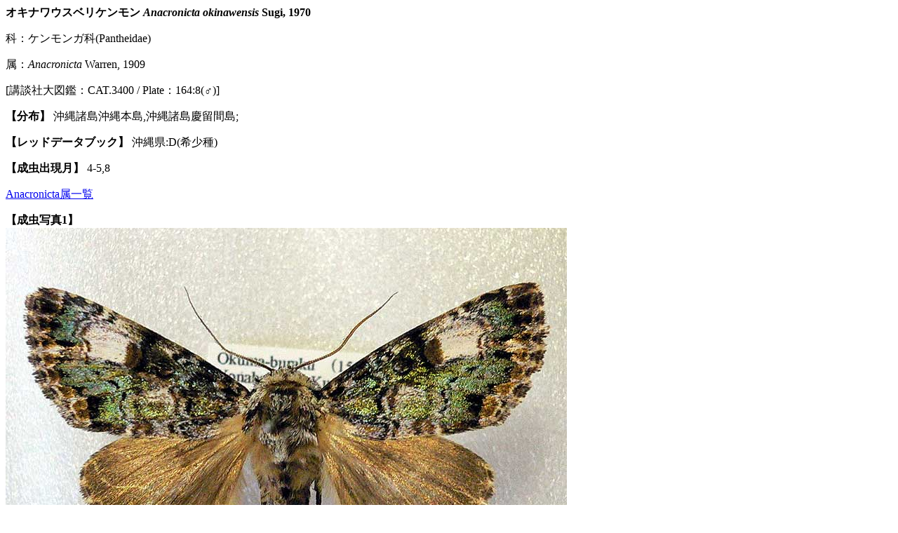

--- FILE ---
content_type: text/html
request_url: http://www.jpmoth.org/Pantheidae/Anacronicta_okinawensis.html
body_size: 601
content:
<!DOCTYPE html PUBLIC "-//W3C//DTD HTML 4.01 Transitional//EN">
<html lang="ja"><head><meta http-equiv="Content-Language" content="ja"><meta http-equiv="Content-Type" content="text/html; charset=shift_jis">
<title>オキナワウスベリケンモン</title></head><body>
<BASEFONT COLOR="#000000" FACE="Lucida Sans Unicode"><p><b>オキナワウスベリケンモン <i>Anacronicta okinawensis</i> Sugi, 1970</b></p><p>科：ケンモンガ科(Pantheidae)</p>
<p>属：<i>Anacronicta</i> Warren, 1909</p>   [講談社大図鑑：CAT.3400 / Plate：164:8(♂)]<br><p><b>【分布】</b> 沖縄諸島沖縄本島,沖縄諸島慶留間島;</p>
<p><b>【レッドデータブック】</b> 沖縄県:D(希少種)</p>
<p><b>【成虫出現月】</b> 4-5,8</p>
<p><a href="Anacronicta.html">Anacronicta属一覧</a></p><p><b>【成虫写真1】</b><br><img border="0" src="A1Anacronicta_okinawensis.jpg" alt="成虫写真1"></p>
<p><a href="Anacronicta.html">Anacronicta属一覧</a></p>無断転載禁止</body></html>